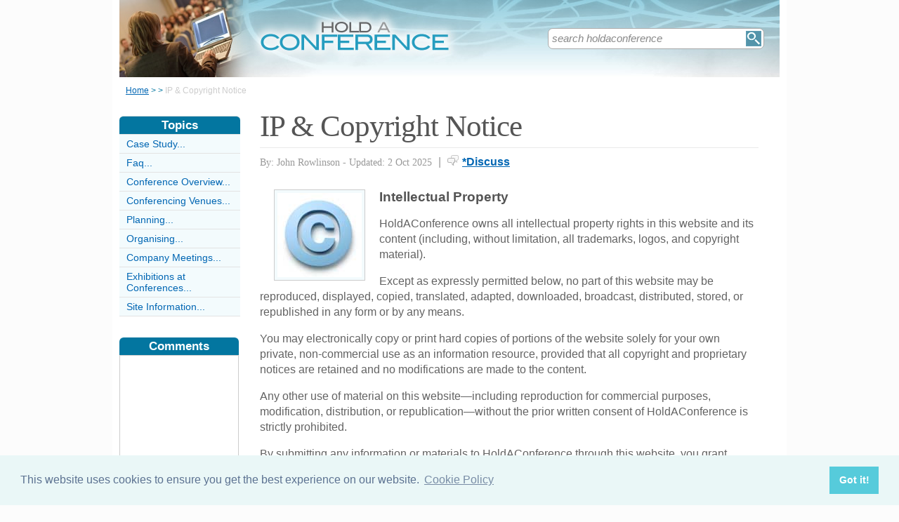

--- FILE ---
content_type: text/html;charset=UTF-8
request_url: https://www.holdaconference.co.uk/IPCopyrightNotice.html
body_size: 3758
content:
<!-- ensure slug -->
<!-- special-case: site information category -->
<!-- Is this slug a Category? (case-insensitive) -->
<!-- (fall through = it’s an article; pick the view) -->
<!-- at the top of the page (before any use) -->
<!-- IMPORTANT: legacy code uses 'articleid' -->
<!-- Useful defaults for POST handling -->
<!-- Canonical image variables (one place only) -->
<!-- URL path (no leading slash) -->
<!-- Filesystem paths for FileExists() -->
<!-- Pick the best existing image for this article -->
<!-- MainCategory = 'Z' -> CatZ -->
<!DOCTYPE html PUBLIC "-//W3C//DTD XHTML 1.0 Transitional//EN" "https://www.w3.org/TR/xhtml1/DTD/xhtml1-transitional.dtd">
<html xmlns="https://www.w3.org/1999/xhtml">
<head>
<title>IP &amp; Copyright Notice</title>
<meta name="description" content="" />
<meta name="keywords" content="" />
<meta http-equiv="Content-Type" content="text/html; charset=utf-8" />
<link rel="shortcut icon" href="/favicon.ico" type="image/x-icon" />
<link rel="stylesheet" href="stylesheets/holdaconference.css" type="text/css" media=screen>
<link rel="stylesheet" href="/stylesheetprint.cfm" type="text/css" media="print" />
<link href='https://fonts.googleapis.com/css?family=Lobster' rel='stylesheet' type='text/css'>
<link rel="alternate" type="application/rss+xml" title="RSS" href="/holdaconferencerss.xml" />
<link rel="image_src"
href="/images/59.jpg" />
<link rel="stylesheet" type="text/css" href="https://cdn.jsdelivr.net/npm/cookieconsent@3/build/cookieconsent.min.css" />
<script src="plugins/hint-textbox.js" type="text/javascript"></script>
<link rel="canonical" href="/ipcopyrightnotice.html" />
<meta name="robots" content="noindex" />
<script src="https://ajax.googleapis.com/ajax/libs/jquery/1.7.2/jquery.min.js" type="text/javascript"></script>
<script src="jcarousellite_1.0.1c4.js" type="text/javascript"></script>
<script type="text/javascript">
$(function() {
$(".newsticker-jcarousellite").jCarouselLite({
vertical: true,
hoverPause:true,
visible: 3,
auto:4000,
speed:1500,
scroll:-1
});
});
</script>
<!-- Umami -->
<script defer src="https://cloud.umami.is/script.js" data-website-id="730dd2a9-e980-4192-bda5-c3a96aaf30dd"></script>
<!-- Default Statcounter code for Content Network http://www.separateddads.co.uk
-->
<script type="text/javascript">
var sc_project=13183498; 
var sc_invisible=1; 
var sc_security="9b42a073"; 
</script>
<script type="text/javascript"
src="https://www.statcounter.com/counter/counter.js" async></script>
<!-- End of Statcounter Code -->
<meta http-equiv="Expires" content="Sun, 30 Apr 2023 00:14:00 GMT" /><meta http-equiv="Cache-Control" content="private" /><meta http-equiv="Pragma" content="no-cache" /></head>
<body>
<div class="SWouter">
<div class="SWinner">
<div class="SWsearch">
<form method="post" action="/search.html"><table class="SWtable"><tr style="height:22px; width:300px"><td height="22"><input type="text" name="criteria" value="search holdaconference" size="10" class="hintTextbox" style="width:270px; font-size:1.5em; border:none" /></td><td><input type="image" class="SearchButton" src="/scheme5/searchwide.gif" alt="Search" style="height:22px; width:22px" name="goSearch" /></td></tr></table></form>
</div>
</div>
</div>
<div class="innerbody"> 
<div class="header" style="margin-bottom:0px"></div>
<div class="location"><a href="/" style="text-decoration:underline">Home</a> &#62; <a href="/.html" style="text-decoration:underline"></a> &#62; <span style="color:#CCCCCC">IP &amp; Copyright Notice</span></div>
<div style="float:right; width:720px; padding: 0px 40px 0 0"> 
<div class="mainright">
<script src="https://cdn.jsdelivr.net/npm/cookieconsent@3/build/cookieconsent.min.js" data-cfasync="false"></script>
<script>
window.cookieconsent.initialise({
"palette": {
"popup": {
"background": "#eaf7f7",
"text": "#5c7291"
},
"button": {
"background": "#56cbdb",
"text": "#ffffff"
}
},
"content": {
"link": "Cookie Policy",
"href": "cookies.html"
}
});
</script>
<h1 style="padding:10px 0 5px 0">IP &amp; Copyright Notice</h1>
<div style= "width:100%; text-align:left; font-size: 0.85em; line-height:1.3em; margin:0px 0 30px 0; color:#999999;">
<div style= "border-top: 1px #e9e9e9 solid; width:100%; margin: 0px 0 10px 0"></div>
<span style = "font-weight:normal; font-family:Georgia, 'Times New Roman', Times, serif">By: John Rowlinson - Updated: 2 Oct 2025</span>
<span style = "font-size:1.2em; padding:0 5px 0 5px">|</span> <span style = "color:#666666"><span style="margin-bottom: -3px; clear:none; padding-right:5px"><img src="images/comments.png" alt="comments" /></span><a href="#Addcomment" style="font-weight:bold; font-size:1.15em">*Discuss</a></span>
<div style="float:right; display:inline-block; width:60px">
<g:plusone size="medium">&nbsp;</g:plusone>
</div>
<div style="float:right; display:inline-block">
</script>
</div>
<div style="float:right; display:inline-block">
<iframe src="https://www.facebook.com/plugins/like.php?app_id=232378820120284&amp;href=http%3A%2F%2Fwww.holdaconference.co.uk/IPCopyrightNotice.html&amp;send=false&amp;layout=button_count&amp;width=85&amp;show_faces=false&amp;action=like&amp;colorscheme=light&amp;font&amp;height=21" scrolling="no" frameborder="0" style="border:none; overflow:hidden; width:85px; height:21px;" allowTransparency="true"></iframe>
</div>
</div>
<div style="clear:none; float:left; padding:0 20px 10px 20px;">
<div style="padding:4px; border:#ccc 1px solid; background:#f3fbfd">
<img width="120"
height="120"
src="/images/59.jpg"
alt="Ip&#x20;&amp;amp&#x3b;&#x20;Copyright&#x20;Notice" />
</div>
</div>
<p><h4>Intellectual Property</h4></p><p>HoldAConference owns all intellectual property rights in this website and its content (including, without limitation, all trademarks, logos, and copyright material).</p><p>Except as expressly permitted below, no part of this website may be reproduced, displayed, copied, translated, adapted, downloaded, broadcast, distributed, stored, or republished in any form or by any means.</p><p>You may electronically copy or print hard copies of portions of the website solely for your own private, non-commercial use as an information resource, provided that all copyright and proprietary notices are retained and no modifications are made to the content.</p>
<p>Any other use of material on this website—including reproduction for commercial purposes, modification, distribution, or republication—without the prior written consent of HoldAConference is strictly prohibited.</p><p>By submitting any information or materials to HoldAConference through this website, you grant HoldAConference a worldwide, royalty-free, perpetual licence to use, copy, transmit, distribute, and publish such information or materials for any lawful purpose, unless restricted by applicable law.</p><h4>Law & Jurisdiction</h4></p><p>This website is created and hosted in the United Kingdom. These terms and conditions, and any dispute arising in connection with them or your use of this website, shall be governed by the laws of England and Wales. The courts of England and Wales shall have exclusive jurisdiction.</p>
<a name="comments"></a>
<div class="container" style="width:710px; height:25px; padding:0; font-size:1em; font-weight:bold; clear:both">
<div style="display:inline-block; width:150px;">
</div>
<div style="display:inline-block;width:120px; float:right; text-align:right; padding-right:20px">
</div>
</div>
<div style="padding: 10px 0px 10px 0px">
<span style="font-weight:bold; font-size:1.15em; color:#0376A0">Related Articles in the 'Site Information' Category...</span>
<ul>
<li><a href="discussions-guidelines.html" class="articlebody"><u>Discussions Guidelines</u></a></li>
<li><a href="CommentsGuidelines.html" class="articlebody"><u>Guidelines for Submitting Comments</u></a></li>
<li><a href="use-our-content.html" class="articlebody"><u>Use Our Content</u></a></li>
<li><a href="RssFeed.html" class="articlebody"><u>RSS News Feed</u></a></li>
<li><a href="LinkToOurSite.html" class="articlebody"><u>Link To Us</u></a></li>
<li><a href="AboutOurSite.html" class="articlebody"><u>About Our Site</u></a></li>
<li><a href="DisclaimerNotice.html" class="articlebody"><u>Disclaimer Notice</u></a></li>
<li><a href="TermsUsePrivacy.html" class="articlebody"><u>Terms of Use and Privacy Notice</u></a></li>
</ul>
</div>
<!--copyscapeskip-->
<a name="Addcomment"></a>
</div>
</div> 
<div class="mainleft">
<div class="sbarhead">Topics</div>
<div class="sbar" onclick="window.location.href='/case-study-category.html'"><a href="/case-study-category.html" class="lilink" style="text-decoration:none">Case Study...</a></div> <div class="sbar" onclick="window.location.href='/faq-category.html'"><a href="/faq-category.html" class="lilink" style="text-decoration:none">Faq...</a></div> <div class="sbar" onclick="window.location.href='/conference-overview-category.html'"><a href="/conference-overview-category.html" class="lilink" style="text-decoration:none">Conference Overview...</a></div> <div class="sbar" onclick="window.location.href='/conferencing-venues-category.html'"><a href="/conferencing-venues-category.html" class="lilink" style="text-decoration:none">Conferencing Venues...</a></div> <div class="sbar" onclick="window.location.href='/planning-category.html'"><a href="/planning-category.html" class="lilink" style="text-decoration:none">Planning...</a></div> <div class="sbar" onclick="window.location.href='/organising-category.html'"><a href="/organising-category.html" class="lilink" style="text-decoration:none">Organising...</a></div> <div class="sbar" onclick="window.location.href='/company-meetings-category.html'"><a href="/company-meetings-category.html" class="lilink" style="text-decoration:none">Company Meetings...</a></div> <div class="sbar" onclick="window.location.href='/exhibitions-conferences-category.html'"><a href="/exhibitions-conferences-category.html" class="lilink" style="text-decoration:none">Exhibitions at Conferences...</a></div> 
<div class="sbar" onclick="window.location.href='/SiteInformationCategory.html'"><a href="/SiteInformationCategory.html" class="lilink" style="text-decoration:none">Site Information...</a></div>
<div class="CF1">Comments</div>
<div id="comment-feeder">
<div class="newsticker-jcarousellite">
<ul>
<li>
<div class="CF7">
<span class="CF3">Chris N</span><br>
<span class="CF4"><a href="/accommodation-for-conference-guests.html" style="font-weight:bold">Re: Accommodation for Conference Guests</a></span><br />
Research and list places that can accommodate before you send out any literature for the conference. Try to arrange&#8230;<br>
<div class="CF6" style="padding-top:2px"><img src="images/comments.png" style="margin-bottom:-5px; padding-right:5px">7 June 2012 </div>
</div>
</li>
</ul>
</div>
</div>
<div style="width:100%; margin-top:20px"></div>


--- FILE ---
content_type: text/css;charset=UTF-8
request_url: https://www.holdaconference.co.uk/stylesheetprint.cfm
body_size: 0
content:
<meta http-equiv="Expires" content="Sun, 30 Apr 2023 00:14:01 GMT" /><meta http-equiv="Cache-Control" content="private" /><meta http-equiv="Pragma" content="no-cache" />body {width:100% float:left; font-family:Arial, Helvetica, sans-serif; color:#000000; background: none; margin: 0 ! important; overflow:visible;}
.innerbody {font-family:Arial, Helvetica, sans-serif; color:#000000; background: none; padding: 0 ! important; overflow:visible; width:100%; float:left;}
.mainleft{width:0%; clear:none ! important; overflow: hidden; display:none;}
.mainright {font-size:12pt; font-family:Arial, Helvetica, sans-serif; color:#000000; background: none; padding: 30px 0 0 0 ! important; overflow:visible; width:750px; float:left ! important; clear:none ! important;}
.header {display:none;}
.containerR {display:none;}
.break {display:none;}
.hintTextbox {display:none;}
.SearchButton {display:none;}
.menulist {display: none;}
.r7 {display: none;}
.gad {display: none;}
img.floatLeft {float: left; margin: 0px 10px 0px 20px;}
.printh1 {display:block}
h1, h2, h3, h4, h5 {color:#000000;}
a {color:#000000;}
